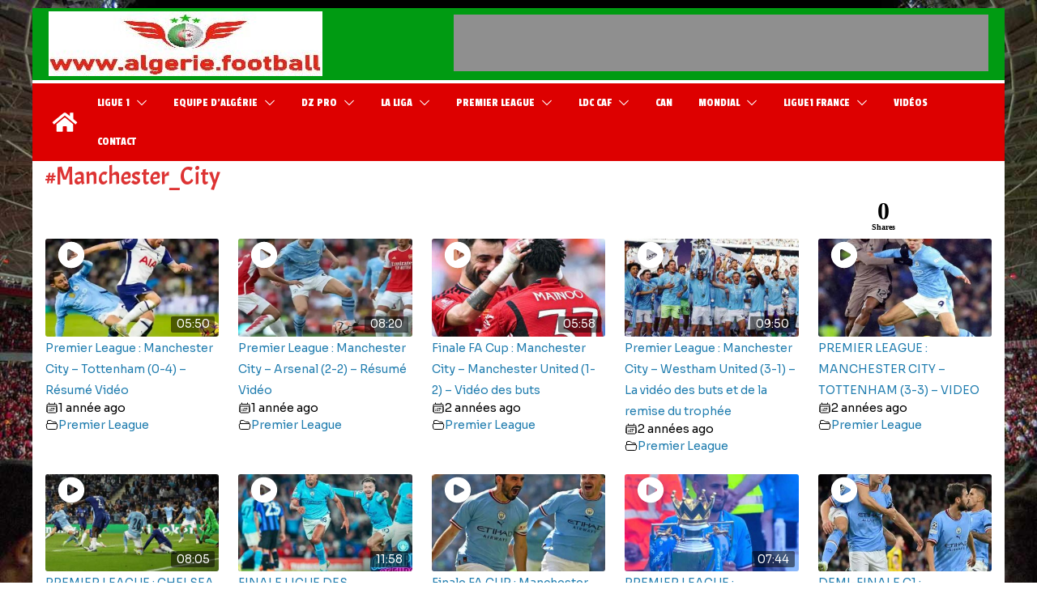

--- FILE ---
content_type: text/html; charset=utf-8
request_url: https://www.google.com/recaptcha/api2/aframe
body_size: 267
content:
<!DOCTYPE HTML><html><head><meta http-equiv="content-type" content="text/html; charset=UTF-8"></head><body><script nonce="mFPOKR8EnL6aui6t-qgvUQ">/** Anti-fraud and anti-abuse applications only. See google.com/recaptcha */ try{var clients={'sodar':'https://pagead2.googlesyndication.com/pagead/sodar?'};window.addEventListener("message",function(a){try{if(a.source===window.parent){var b=JSON.parse(a.data);var c=clients[b['id']];if(c){var d=document.createElement('img');d.src=c+b['params']+'&rc='+(localStorage.getItem("rc::a")?sessionStorage.getItem("rc::b"):"");window.document.body.appendChild(d);sessionStorage.setItem("rc::e",parseInt(sessionStorage.getItem("rc::e")||0)+1);localStorage.setItem("rc::h",'1768993565991');}}}catch(b){}});window.parent.postMessage("_grecaptcha_ready", "*");}catch(b){}</script></body></html>